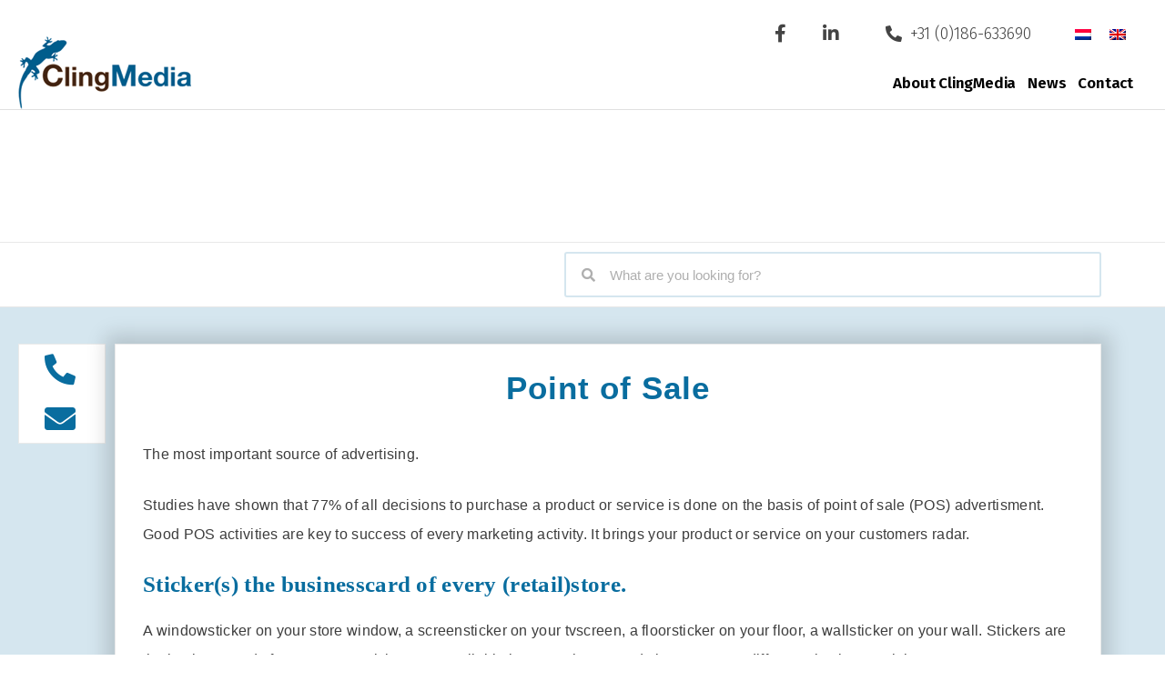

--- FILE ---
content_type: text/css
request_url: https://clingmedia.eu/wp-content/uploads/elementor/css/post-476.css?ver=1769220851
body_size: 476
content:
.elementor-kit-476{--e-global-color-primary:#6EC1E4;--e-global-color-secondary:#54595F;--e-global-color-text:#7A7A7A;--e-global-color-accent:#61CE70;--e-global-color-1084ca53:#02747E;--e-global-color-638fed01:#024654;--e-global-color-359ab54e:#017541;--e-global-color-24ce69ee:#981827;--e-global-color-7dd3037b:#075030;--e-global-color-30a152aa:#FE3613;--e-global-color-2ac4b2f6:#000;--e-global-color-3a10511d:#FFF;--e-global-color-9b48632:#096D9F;--e-global-color-3b277a05:RGBA(9, 109, 159, 0.17);--e-global-typography-primary-font-family:"Roboto";--e-global-typography-primary-font-weight:600;--e-global-typography-secondary-font-family:"Roboto Slab";--e-global-typography-secondary-font-weight:400;--e-global-typography-text-font-family:"Roboto";--e-global-typography-text-font-weight:400;--e-global-typography-accent-font-family:"Roboto";--e-global-typography-accent-font-weight:500;--e-global-typography-2daa861-font-family:"Muli";--e-global-typography-2daa861-font-size:50px;--e-global-typography-2daa861-font-weight:bold;--e-global-typography-2daa861-text-transform:uppercase;--e-global-typography-2daa861-letter-spacing:-0.5px;--e-global-typography-c24043d-font-family:"Muli";--e-global-typography-c24043d-font-size:30px;--e-global-typography-c24043d-letter-spacing:1px;}.elementor-kit-476 e-page-transition{background-color:#FFBC7D;}.elementor-section.elementor-section-boxed > .elementor-container{max-width:1140px;}.e-con{--container-max-width:1140px;}.elementor-widget:not(:last-child){margin-block-end:20px;}.elementor-element{--widgets-spacing:20px 20px;--widgets-spacing-row:20px;--widgets-spacing-column:20px;}{}h1.entry-title{display:var(--page-title-display);}@media(max-width:1024px){.elementor-section.elementor-section-boxed > .elementor-container{max-width:1024px;}.e-con{--container-max-width:1024px;}}@media(max-width:767px){.elementor-kit-476{--e-global-typography-2daa861-font-size:35px;--e-global-typography-c24043d-font-size:22px;--e-global-typography-c24043d-line-height:1.5em;}.elementor-section.elementor-section-boxed > .elementor-container{max-width:767px;}.e-con{--container-max-width:767px;}}

--- FILE ---
content_type: text/css
request_url: https://clingmedia.eu/wp-content/uploads/elementor/css/post-5.css?ver=1769220851
body_size: 1594
content:
.elementor-5 .elementor-element.elementor-element-3d348df0 > .elementor-container > .elementor-column > .elementor-widget-wrap{align-content:flex-end;align-items:flex-end;}.elementor-5 .elementor-element.elementor-element-3d348df0:not(.elementor-motion-effects-element-type-background), .elementor-5 .elementor-element.elementor-element-3d348df0 > .elementor-motion-effects-container > .elementor-motion-effects-layer{background-color:#ffffff;}.elementor-5 .elementor-element.elementor-element-3d348df0 > .elementor-container{min-height:0px;}.elementor-5 .elementor-element.elementor-element-3d348df0{border-style:solid;border-width:0px 0px 1px 0px;border-color:#e0e0e0;transition:background 0.3s, border 0.3s, border-radius 0.3s, box-shadow 0.3s;padding:0px 20px 0px 20px;z-index:999;}.elementor-5 .elementor-element.elementor-element-3d348df0 > .elementor-background-overlay{transition:background 0.3s, border-radius 0.3s, opacity 0.3s;}.elementor-5 .elementor-element.elementor-element-6dba5ad9 > .elementor-element-populated{border-style:solid;margin:0px 0px 0px 0px;--e-column-margin-right:0px;--e-column-margin-left:0px;padding:0px 0px 0px 0px;}.elementor-widget-theme-site-logo .widget-image-caption{color:var( --e-global-color-text );font-family:var( --e-global-typography-text-font-family ), Sans-serif;font-weight:var( --e-global-typography-text-font-weight );}.elementor-5 .elementor-element.elementor-element-28782958 > .elementor-widget-container{margin:0px 0px 0px 0px;}.elementor-5 .elementor-element.elementor-element-28782958{text-align:start;}.elementor-5 .elementor-element.elementor-element-1d7174b3.elementor-column > .elementor-widget-wrap{justify-content:flex-end;}.elementor-5 .elementor-element.elementor-element-1d7174b3 > .elementor-element-populated{border-style:solid;}.elementor-5 .elementor-element.elementor-element-1440c1dd.elementor-column > .elementor-widget-wrap{justify-content:flex-end;}.elementor-5 .elementor-element.elementor-element-1440c1dd > .elementor-element-populated{padding:0px 0px 0px 0px;}.elementor-5 .elementor-element.elementor-element-1440c1dd{z-index:99;}.elementor-5 .elementor-element.elementor-element-668ab46a{--grid-template-columns:repeat(0, auto);width:auto;max-width:auto;align-self:center;--icon-size:20px;--grid-column-gap:10px;--grid-row-gap:0px;}.elementor-5 .elementor-element.elementor-element-668ab46a .elementor-widget-container{text-align:center;}.elementor-5 .elementor-element.elementor-element-668ab46a > .elementor-widget-container{padding:0px 20px 0px 20px;}.elementor-5 .elementor-element.elementor-element-668ab46a .elementor-social-icon{background-color:rgba(168,0,126,0);}.elementor-5 .elementor-element.elementor-element-668ab46a .elementor-social-icon i{color:#444444;}.elementor-5 .elementor-element.elementor-element-668ab46a .elementor-social-icon svg{fill:#444444;}.elementor-5 .elementor-element.elementor-element-668ab46a .elementor-icon{border-radius:180px 180px 180px 180px;}.elementor-5 .elementor-element.elementor-element-668ab46a .elementor-social-icon:hover{background-color:rgba(224,224,224,0);}.elementor-5 .elementor-element.elementor-element-668ab46a .elementor-social-icon:hover i{color:#000000;}.elementor-5 .elementor-element.elementor-element-668ab46a .elementor-social-icon:hover svg{fill:#000000;}.elementor-widget-icon-list .elementor-icon-list-item:not(:last-child):after{border-color:var( --e-global-color-text );}.elementor-widget-icon-list .elementor-icon-list-icon i{color:var( --e-global-color-primary );}.elementor-widget-icon-list .elementor-icon-list-icon svg{fill:var( --e-global-color-primary );}.elementor-widget-icon-list .elementor-icon-list-item > .elementor-icon-list-text, .elementor-widget-icon-list .elementor-icon-list-item > a{font-family:var( --e-global-typography-text-font-family ), Sans-serif;font-weight:var( --e-global-typography-text-font-weight );}.elementor-widget-icon-list .elementor-icon-list-text{color:var( --e-global-color-secondary );}.elementor-5 .elementor-element.elementor-element-304c1193{width:auto;max-width:auto;align-self:center;--e-icon-list-icon-size:18px;--icon-vertical-offset:0px;}.elementor-5 .elementor-element.elementor-element-304c1193 > .elementor-widget-container{padding:0px 20px 0px 20px;}.elementor-5 .elementor-element.elementor-element-304c1193 .elementor-icon-list-icon i{color:#444444;transition:color 0.3s;}.elementor-5 .elementor-element.elementor-element-304c1193 .elementor-icon-list-icon svg{fill:#444444;transition:fill 0.3s;}.elementor-5 .elementor-element.elementor-element-304c1193 .elementor-icon-list-item > .elementor-icon-list-text, .elementor-5 .elementor-element.elementor-element-304c1193 .elementor-icon-list-item > a{font-family:"Fira Sans", Sans-serif;font-size:18px;font-weight:300;}.elementor-5 .elementor-element.elementor-element-304c1193 .elementor-icon-list-text{color:#444444;transition:color 0.3s;}.elementor-5 .elementor-element.elementor-element-304c1193 .elementor-icon-list-item:hover .elementor-icon-list-text{color:#000000;}.elementor-5 .elementor-element.elementor-element-6201aff8{width:auto;max-width:auto;}.elementor-5 .elementor-element.elementor-element-6201aff8 > .elementor-widget-container{padding:10px 0px 10px 10px;}.elementor-widget-nav-menu .elementor-nav-menu .elementor-item{font-family:var( --e-global-typography-primary-font-family ), Sans-serif;font-weight:var( --e-global-typography-primary-font-weight );}.elementor-widget-nav-menu .elementor-nav-menu--main .elementor-item{color:var( --e-global-color-text );fill:var( --e-global-color-text );}.elementor-widget-nav-menu .elementor-nav-menu--main .elementor-item:hover,
					.elementor-widget-nav-menu .elementor-nav-menu--main .elementor-item.elementor-item-active,
					.elementor-widget-nav-menu .elementor-nav-menu--main .elementor-item.highlighted,
					.elementor-widget-nav-menu .elementor-nav-menu--main .elementor-item:focus{color:var( --e-global-color-accent );fill:var( --e-global-color-accent );}.elementor-widget-nav-menu .elementor-nav-menu--main:not(.e--pointer-framed) .elementor-item:before,
					.elementor-widget-nav-menu .elementor-nav-menu--main:not(.e--pointer-framed) .elementor-item:after{background-color:var( --e-global-color-accent );}.elementor-widget-nav-menu .e--pointer-framed .elementor-item:before,
					.elementor-widget-nav-menu .e--pointer-framed .elementor-item:after{border-color:var( --e-global-color-accent );}.elementor-widget-nav-menu{--e-nav-menu-divider-color:var( --e-global-color-text );}.elementor-widget-nav-menu .elementor-nav-menu--dropdown .elementor-item, .elementor-widget-nav-menu .elementor-nav-menu--dropdown  .elementor-sub-item{font-family:var( --e-global-typography-accent-font-family ), Sans-serif;font-weight:var( --e-global-typography-accent-font-weight );}.elementor-5 .elementor-element.elementor-element-bb3518d{width:auto;max-width:auto;z-index:999;--e-nav-menu-horizontal-menu-item-margin:calc( 13px / 2 );--nav-menu-icon-size:27px;}.elementor-5 .elementor-element.elementor-element-bb3518d > .elementor-widget-container{margin:0px 10px 0px 0px;}.elementor-5 .elementor-element.elementor-element-bb3518d .elementor-menu-toggle{margin-left:auto;background-color:#096D9F;border-radius:0px;}.elementor-5 .elementor-element.elementor-element-bb3518d .elementor-nav-menu .elementor-item{font-family:"Fira Sans", Sans-serif;font-size:17px;letter-spacing:-0.2px;}.elementor-5 .elementor-element.elementor-element-bb3518d .elementor-nav-menu--main .elementor-item{color:#000000;fill:#000000;padding-left:0px;padding-right:0px;}.elementor-5 .elementor-element.elementor-element-bb3518d .elementor-nav-menu--main .elementor-item:hover,
					.elementor-5 .elementor-element.elementor-element-bb3518d .elementor-nav-menu--main .elementor-item.elementor-item-active,
					.elementor-5 .elementor-element.elementor-element-bb3518d .elementor-nav-menu--main .elementor-item.highlighted,
					.elementor-5 .elementor-element.elementor-element-bb3518d .elementor-nav-menu--main .elementor-item:focus{color:#000000;fill:#000000;}.elementor-5 .elementor-element.elementor-element-bb3518d .elementor-nav-menu--main:not(.elementor-nav-menu--layout-horizontal) .elementor-nav-menu > li:not(:last-child){margin-bottom:13px;}.elementor-5 .elementor-element.elementor-element-bb3518d .elementor-nav-menu--dropdown a, .elementor-5 .elementor-element.elementor-element-bb3518d .elementor-menu-toggle{color:#000000;fill:#000000;}.elementor-5 .elementor-element.elementor-element-bb3518d .elementor-nav-menu--dropdown{background-color:#FFFFFF;}.elementor-5 .elementor-element.elementor-element-bb3518d .elementor-nav-menu--dropdown a:hover,
					.elementor-5 .elementor-element.elementor-element-bb3518d .elementor-nav-menu--dropdown a:focus,
					.elementor-5 .elementor-element.elementor-element-bb3518d .elementor-nav-menu--dropdown a.elementor-item-active,
					.elementor-5 .elementor-element.elementor-element-bb3518d .elementor-nav-menu--dropdown a.highlighted,
					.elementor-5 .elementor-element.elementor-element-bb3518d .elementor-menu-toggle:hover,
					.elementor-5 .elementor-element.elementor-element-bb3518d .elementor-menu-toggle:focus{color:#FFFFFF;}.elementor-5 .elementor-element.elementor-element-bb3518d .elementor-nav-menu--dropdown a:hover,
					.elementor-5 .elementor-element.elementor-element-bb3518d .elementor-nav-menu--dropdown a:focus,
					.elementor-5 .elementor-element.elementor-element-bb3518d .elementor-nav-menu--dropdown a.elementor-item-active,
					.elementor-5 .elementor-element.elementor-element-bb3518d .elementor-nav-menu--dropdown a.highlighted{background-color:#096D9F;}.elementor-5 .elementor-element.elementor-element-bb3518d .elementor-nav-menu--dropdown .elementor-item, .elementor-5 .elementor-element.elementor-element-bb3518d .elementor-nav-menu--dropdown  .elementor-sub-item{font-family:"Fira Sans", Sans-serif;font-size:15px;font-weight:300;}.elementor-5 .elementor-element.elementor-element-bb3518d .elementor-nav-menu--dropdown a{padding-left:5px;padding-right:5px;padding-top:10px;padding-bottom:10px;}.elementor-5 .elementor-element.elementor-element-bb3518d div.elementor-menu-toggle{color:#ffffff;}.elementor-5 .elementor-element.elementor-element-bb3518d div.elementor-menu-toggle svg{fill:#ffffff;}.elementor-theme-builder-content-area{height:400px;}.elementor-location-header:before, .elementor-location-footer:before{content:"";display:table;clear:both;}@media(min-width:768px){.elementor-5 .elementor-element.elementor-element-6dba5ad9{width:25%;}.elementor-5 .elementor-element.elementor-element-1d7174b3{width:75%;}}@media(max-width:1024px){.elementor-5 .elementor-element.elementor-element-3d348df0{padding:10px 10px 10px 10px;}.elementor-bc-flex-widget .elementor-5 .elementor-element.elementor-element-6dba5ad9.elementor-column .elementor-widget-wrap{align-items:center;}.elementor-5 .elementor-element.elementor-element-6dba5ad9.elementor-column.elementor-element[data-element_type="column"] > .elementor-widget-wrap.elementor-element-populated{align-content:center;align-items:center;}.elementor-5 .elementor-element.elementor-element-668ab46a > .elementor-widget-container{padding:0px 10px 0px 10px;}.elementor-5 .elementor-element.elementor-element-6201aff8 > .elementor-widget-container{margin:0px 0px 0px 0px;}.elementor-5 .elementor-element.elementor-element-bb3518d .elementor-nav-menu--dropdown .elementor-item, .elementor-5 .elementor-element.elementor-element-bb3518d .elementor-nav-menu--dropdown  .elementor-sub-item{font-size:18px;}.elementor-5 .elementor-element.elementor-element-bb3518d .elementor-nav-menu--dropdown a{padding-top:12px;padding-bottom:12px;}.elementor-5 .elementor-element.elementor-element-bb3518d .elementor-nav-menu--main > .elementor-nav-menu > li > .elementor-nav-menu--dropdown, .elementor-5 .elementor-element.elementor-element-bb3518d .elementor-nav-menu__container.elementor-nav-menu--dropdown{margin-top:0px !important;}}@media(max-width:767px){.elementor-5 .elementor-element.elementor-element-3d348df0{margin-top:0px;margin-bottom:0px;padding:10px 10px 10px 10px;}.elementor-5 .elementor-element.elementor-element-6dba5ad9{width:100%;}.elementor-5 .elementor-element.elementor-element-28782958{text-align:center;}.elementor-5 .elementor-element.elementor-element-1d7174b3{width:100%;}.elementor-5 .elementor-element.elementor-element-1d7174b3.elementor-column > .elementor-widget-wrap{justify-content:space-evenly;}.elementor-5 .elementor-element.elementor-element-1d7174b3 > .elementor-element-populated{margin:0px 0px 0px 0px;--e-column-margin-right:0px;--e-column-margin-left:0px;padding:0px 0px 0px 0px;}.elementor-5 .elementor-element.elementor-element-40926f5e{margin-top:0px;margin-bottom:0px;padding:0px 0px 0px 0px;}.elementor-5 .elementor-element.elementor-element-1440c1dd{width:100%;}.elementor-5 .elementor-element.elementor-element-1440c1dd.elementor-column > .elementor-widget-wrap{justify-content:flex-start;}.elementor-5 .elementor-element.elementor-element-304c1193{width:100%;max-width:100%;}.elementor-5 .elementor-element.elementor-element-304c1193 .elementor-icon-list-item > .elementor-icon-list-text, .elementor-5 .elementor-element.elementor-element-304c1193 .elementor-icon-list-item > a{font-size:16px;}.elementor-5 .elementor-element.elementor-element-bb3518d > .elementor-widget-container{margin:-41px 0px 0px 0px;}.elementor-5 .elementor-element.elementor-element-bb3518d .elementor-nav-menu--main > .elementor-nav-menu > li > .elementor-nav-menu--dropdown, .elementor-5 .elementor-element.elementor-element-bb3518d .elementor-nav-menu__container.elementor-nav-menu--dropdown{margin-top:-31px !important;}}/* Start custom CSS for nav-menu, class: .elementor-element-bb3518d */.elementor-5 .elementor-element.elementor-element-bb3518d {
    margin-left: auto;
}/* End custom CSS */

--- FILE ---
content_type: text/css
request_url: https://clingmedia.eu/wp-content/uploads/elementor/css/post-1208.css?ver=1769220988
body_size: 1637
content:
.elementor-1208 .elementor-element.elementor-element-3030ba8 > .elementor-container > .elementor-column > .elementor-widget-wrap{align-content:center;align-items:center;}.elementor-1208 .elementor-element.elementor-element-3030ba8:not(.elementor-motion-effects-element-type-background), .elementor-1208 .elementor-element.elementor-element-3030ba8 > .elementor-motion-effects-container > .elementor-motion-effects-layer{background-color:#efefef;}.elementor-1208 .elementor-element.elementor-element-3030ba8 > .elementor-container{max-width:1200px;}.elementor-1208 .elementor-element.elementor-element-3030ba8{border-style:solid;border-width:1px 0px 1px 0px;border-color:#e8e8e8;transition:background 0.3s, border 0.3s, border-radius 0.3s, box-shadow 0.3s;padding:10px 50px 10px 50px;}.elementor-1208 .elementor-element.elementor-element-3030ba8 > .elementor-background-overlay{transition:background 0.3s, border-radius 0.3s, opacity 0.3s;}.elementor-1208 .elementor-element.elementor-element-b592885 > .elementor-element-populated{margin:0% 0% 0% 0%;--e-column-margin-right:0%;--e-column-margin-left:0%;}.elementor-widget-search-form input[type="search"].elementor-search-form__input{font-family:var( --e-global-typography-text-font-family ), Sans-serif;font-weight:var( --e-global-typography-text-font-weight );}.elementor-widget-search-form .elementor-search-form__input,
					.elementor-widget-search-form .elementor-search-form__icon,
					.elementor-widget-search-form .elementor-lightbox .dialog-lightbox-close-button,
					.elementor-widget-search-form .elementor-lightbox .dialog-lightbox-close-button:hover,
					.elementor-widget-search-form.elementor-search-form--skin-full_screen input[type="search"].elementor-search-form__input{color:var( --e-global-color-text );fill:var( --e-global-color-text );}.elementor-widget-search-form .elementor-search-form__submit{font-family:var( --e-global-typography-text-font-family ), Sans-serif;font-weight:var( --e-global-typography-text-font-weight );background-color:var( --e-global-color-secondary );}.elementor-1208 .elementor-element.elementor-element-d18b006 .elementor-search-form__container{min-height:50px;}.elementor-1208 .elementor-element.elementor-element-d18b006 .elementor-search-form__submit{min-width:50px;}body:not(.rtl) .elementor-1208 .elementor-element.elementor-element-d18b006 .elementor-search-form__icon{padding-left:calc(50px / 3);}body.rtl .elementor-1208 .elementor-element.elementor-element-d18b006 .elementor-search-form__icon{padding-right:calc(50px / 3);}.elementor-1208 .elementor-element.elementor-element-d18b006 .elementor-search-form__input, .elementor-1208 .elementor-element.elementor-element-d18b006.elementor-search-form--button-type-text .elementor-search-form__submit{padding-left:calc(50px / 3);padding-right:calc(50px / 3);}.elementor-1208 .elementor-element.elementor-element-d18b006 input[type="search"].elementor-search-form__input{font-family:"Muli", Sans-serif;}.elementor-1208 .elementor-element.elementor-element-d18b006:not(.elementor-search-form--skin-full_screen) .elementor-search-form__container{background-color:#ffffff;border-color:#474747;border-radius:3px;}.elementor-1208 .elementor-element.elementor-element-d18b006.elementor-search-form--skin-full_screen input[type="search"].elementor-search-form__input{background-color:#ffffff;border-color:#474747;border-radius:3px;}.elementor-1208 .elementor-element.elementor-element-cdd52a8:not(.elementor-motion-effects-element-type-background), .elementor-1208 .elementor-element.elementor-element-cdd52a8 > .elementor-motion-effects-container > .elementor-motion-effects-layer{background-color:#ffffff;}.elementor-1208 .elementor-element.elementor-element-cdd52a8 > .elementor-container{max-width:1200px;}.elementor-1208 .elementor-element.elementor-element-cdd52a8{border-style:solid;border-width:1px 0px 0px 0px;border-color:#E5E5E5;transition:background 0.3s, border 0.3s, border-radius 0.3s, box-shadow 0.3s;padding:65px 20px 65px 20px;}.elementor-1208 .elementor-element.elementor-element-cdd52a8, .elementor-1208 .elementor-element.elementor-element-cdd52a8 > .elementor-background-overlay{border-radius:0px 0px 0px 0px;}.elementor-1208 .elementor-element.elementor-element-cdd52a8 > .elementor-background-overlay{transition:background 0.3s, border-radius 0.3s, opacity 0.3s;}.elementor-1208 .elementor-element.elementor-element-76e4b706 > .elementor-element-populated{margin:0px 20px 0px 0px;--e-column-margin-right:20px;--e-column-margin-left:0px;}.elementor-widget-heading .elementor-heading-title{font-family:var( --e-global-typography-primary-font-family ), Sans-serif;font-weight:var( --e-global-typography-primary-font-weight );color:var( --e-global-color-primary );}.elementor-1208 .elementor-element.elementor-element-2bd687bd{text-align:start;}.elementor-1208 .elementor-element.elementor-element-2bd687bd .elementor-heading-title{font-family:"Fira Sans", Sans-serif;font-size:19px;text-transform:uppercase;letter-spacing:1px;color:#000000;}.elementor-widget-text-editor{font-family:var( --e-global-typography-text-font-family ), Sans-serif;font-weight:var( --e-global-typography-text-font-weight );color:var( --e-global-color-text );}.elementor-widget-text-editor.elementor-drop-cap-view-stacked .elementor-drop-cap{background-color:var( --e-global-color-primary );}.elementor-widget-text-editor.elementor-drop-cap-view-framed .elementor-drop-cap, .elementor-widget-text-editor.elementor-drop-cap-view-default .elementor-drop-cap{color:var( --e-global-color-primary );border-color:var( --e-global-color-primary );}.elementor-1208 .elementor-element.elementor-element-3a57b784 > .elementor-widget-container{margin:0px 0px 0px 0px;}.elementor-1208 .elementor-element.elementor-element-3a57b784{font-family:"Fira Sans", Sans-serif;font-weight:300;line-height:1.3em;letter-spacing:0.5px;color:rgba(0,0,0,0.79);}.elementor-1208 .elementor-element.elementor-element-194943a9 > .elementor-element-populated{margin:0px 20px 0px 0px;--e-column-margin-right:20px;--e-column-margin-left:0px;}.elementor-1208 .elementor-element.elementor-element-73c9f286{text-align:start;}.elementor-1208 .elementor-element.elementor-element-73c9f286 .elementor-heading-title{font-family:"Fira Sans", Sans-serif;font-size:19px;text-transform:uppercase;letter-spacing:1px;color:#000000;}.elementor-widget-nav-menu .elementor-nav-menu .elementor-item{font-family:var( --e-global-typography-primary-font-family ), Sans-serif;font-weight:var( --e-global-typography-primary-font-weight );}.elementor-widget-nav-menu .elementor-nav-menu--main .elementor-item{color:var( --e-global-color-text );fill:var( --e-global-color-text );}.elementor-widget-nav-menu .elementor-nav-menu--main .elementor-item:hover,
					.elementor-widget-nav-menu .elementor-nav-menu--main .elementor-item.elementor-item-active,
					.elementor-widget-nav-menu .elementor-nav-menu--main .elementor-item.highlighted,
					.elementor-widget-nav-menu .elementor-nav-menu--main .elementor-item:focus{color:var( --e-global-color-accent );fill:var( --e-global-color-accent );}.elementor-widget-nav-menu .elementor-nav-menu--main:not(.e--pointer-framed) .elementor-item:before,
					.elementor-widget-nav-menu .elementor-nav-menu--main:not(.e--pointer-framed) .elementor-item:after{background-color:var( --e-global-color-accent );}.elementor-widget-nav-menu .e--pointer-framed .elementor-item:before,
					.elementor-widget-nav-menu .e--pointer-framed .elementor-item:after{border-color:var( --e-global-color-accent );}.elementor-widget-nav-menu{--e-nav-menu-divider-color:var( --e-global-color-text );}.elementor-widget-nav-menu .elementor-nav-menu--dropdown .elementor-item, .elementor-widget-nav-menu .elementor-nav-menu--dropdown  .elementor-sub-item{font-family:var( --e-global-typography-accent-font-family ), Sans-serif;font-weight:var( --e-global-typography-accent-font-weight );}.elementor-1208 .elementor-element.elementor-element-223252f > .elementor-widget-container{margin:0px 0px 0px 0px;padding:0px 0px 0px 0px;}.elementor-1208 .elementor-element.elementor-element-223252f .elementor-nav-menu .elementor-item{font-family:"Fira Sans", Sans-serif;font-size:17px;font-weight:300;}.elementor-1208 .elementor-element.elementor-element-223252f .elementor-nav-menu--main .elementor-item{color:#444444;fill:#444444;padding-left:0px;padding-right:0px;padding-top:0px;padding-bottom:0px;}.elementor-1208 .elementor-element.elementor-element-223252f .elementor-nav-menu--main .elementor-item:hover,
					.elementor-1208 .elementor-element.elementor-element-223252f .elementor-nav-menu--main .elementor-item.elementor-item-active,
					.elementor-1208 .elementor-element.elementor-element-223252f .elementor-nav-menu--main .elementor-item.highlighted,
					.elementor-1208 .elementor-element.elementor-element-223252f .elementor-nav-menu--main .elementor-item:focus{color:#000000;fill:#000000;}.elementor-1208 .elementor-element.elementor-element-223252f{--e-nav-menu-horizontal-menu-item-margin:calc( 20px / 2 );}.elementor-1208 .elementor-element.elementor-element-223252f .elementor-nav-menu--main:not(.elementor-nav-menu--layout-horizontal) .elementor-nav-menu > li:not(:last-child){margin-bottom:20px;}.elementor-1208 .elementor-element.elementor-element-223252f .elementor-nav-menu--dropdown .elementor-item, .elementor-1208 .elementor-element.elementor-element-223252f .elementor-nav-menu--dropdown  .elementor-sub-item{font-family:"Fira Sans", Sans-serif;font-size:15px;font-weight:300;}.elementor-1208 .elementor-element.elementor-element-223252f .elementor-nav-menu--dropdown a{padding-left:5px;padding-right:5px;padding-top:10px;padding-bottom:10px;}.elementor-1208 .elementor-element.elementor-element-770cc526 > .elementor-element-populated{margin:0px 20px 0px 0px;--e-column-margin-right:20px;--e-column-margin-left:0px;}.elementor-1208 .elementor-element.elementor-element-5f80b46d{text-align:start;}.elementor-1208 .elementor-element.elementor-element-5f80b46d .elementor-heading-title{font-family:"Fira Sans", Sans-serif;font-size:19px;text-transform:uppercase;letter-spacing:1px;color:#000000;}.elementor-1208 .elementor-element.elementor-element-0b77f7e{--grid-template-columns:repeat(0, auto);--icon-size:20px;--grid-column-gap:10px;--grid-row-gap:0px;}.elementor-1208 .elementor-element.elementor-element-0b77f7e .elementor-widget-container{text-align:left;}.elementor-1208 .elementor-element.elementor-element-0b77f7e > .elementor-widget-container{padding:0px 0px 0px 0px;}.elementor-1208 .elementor-element.elementor-element-0b77f7e .elementor-social-icon{background-color:rgba(168,0,126,0);}.elementor-1208 .elementor-element.elementor-element-0b77f7e .elementor-social-icon i{color:#096D9F;}.elementor-1208 .elementor-element.elementor-element-0b77f7e .elementor-social-icon svg{fill:#096D9F;}.elementor-1208 .elementor-element.elementor-element-0b77f7e .elementor-icon{border-radius:180px 180px 180px 180px;}.elementor-1208 .elementor-element.elementor-element-0b77f7e .elementor-social-icon:hover{background-color:rgba(224,224,224,0);}.elementor-1208 .elementor-element.elementor-element-0b77f7e .elementor-social-icon:hover i{color:#000000;}.elementor-1208 .elementor-element.elementor-element-0b77f7e .elementor-social-icon:hover svg{fill:#000000;}.elementor-1208 .elementor-element.elementor-element-da1964b > .elementor-container > .elementor-column > .elementor-widget-wrap{align-content:center;align-items:center;}.elementor-1208 .elementor-element.elementor-element-da1964b > .elementor-container{max-width:1200px;}.elementor-1208 .elementor-element.elementor-element-da1964b{transition:background 0.3s, border 0.3s, border-radius 0.3s, box-shadow 0.3s;padding:20px 20px 20px 20px;}.elementor-1208 .elementor-element.elementor-element-da1964b > .elementor-background-overlay{transition:background 0.3s, border-radius 0.3s, opacity 0.3s;}.elementor-1208 .elementor-element.elementor-element-7619ad0{text-align:center;}.elementor-1208 .elementor-element.elementor-element-7619ad0 .elementor-heading-title{font-family:"Fira Sans", Sans-serif;font-size:15px;font-weight:400;letter-spacing:0.5px;color:rgba(0,0,0,0.68);}.elementor-theme-builder-content-area{height:400px;}.elementor-location-header:before, .elementor-location-footer:before{content:"";display:table;clear:both;}@media(max-width:1024px) and (min-width:768px){.elementor-1208 .elementor-element.elementor-element-76e4b706{width:50%;}.elementor-1208 .elementor-element.elementor-element-194943a9{width:50%;}.elementor-1208 .elementor-element.elementor-element-770cc526{width:50%;}}@media(max-width:1024px){.elementor-1208 .elementor-element.elementor-element-cdd52a8{padding:25px 20px 0px 20px;}.elementor-1208 .elementor-element.elementor-element-76e4b706 > .elementor-element-populated{margin:0px 0px 0px 0px;--e-column-margin-right:0px;--e-column-margin-left:0px;padding:20px 20px 20px 20px;}.elementor-1208 .elementor-element.elementor-element-194943a9 > .elementor-element-populated{margin:0px 0px 0px 0px;--e-column-margin-right:0px;--e-column-margin-left:0px;padding:20px 20px 20px 20px;}.elementor-1208 .elementor-element.elementor-element-770cc526 > .elementor-element-populated{margin:0px 0px 0px 0px;--e-column-margin-right:0px;--e-column-margin-left:0px;padding:20px 20px 20px 20px;}.elementor-1208 .elementor-element.elementor-element-da1964b{padding:30px 20px 0px 20px;}.elementor-1208 .elementor-element.elementor-element-7619ad0 .elementor-heading-title{font-size:12px;}}@media(max-width:767px){.elementor-1208 .elementor-element.elementor-element-9ca74b4 > .elementor-element-populated{padding:20px 0px 20px 0px;}.elementor-1208 .elementor-element.elementor-element-b592885 > .elementor-element-populated{padding:20px 0px 20px 0px;}.elementor-1208 .elementor-element.elementor-element-cdd52a8{padding:25px 25px 0px 25px;}.elementor-1208 .elementor-element.elementor-element-76e4b706 > .elementor-element-populated{margin:0px 0px 30px 0px;--e-column-margin-right:0px;--e-column-margin-left:0px;padding:0px 0px 0px 0px;}.elementor-1208 .elementor-element.elementor-element-194943a9 > .elementor-element-populated{margin:0px 0px 30px 0px;--e-column-margin-right:0px;--e-column-margin-left:0px;padding:0px 0px 0px 0px;}.elementor-1208 .elementor-element.elementor-element-770cc526 > .elementor-element-populated{margin:0px 0px 30px 0px;--e-column-margin-right:0px;--e-column-margin-left:0px;padding:0px 0px 0px 0px;}.elementor-1208 .elementor-element.elementor-element-0b77f7e .elementor-widget-container{text-align:center;}.elementor-1208 .elementor-element.elementor-element-da1964b{padding:0px 20px 0px 20px;}.elementor-1208 .elementor-element.elementor-element-2911c5b > .elementor-element-populated{padding:25px 0px 0px 0px;}.elementor-1208 .elementor-element.elementor-element-7619ad0{text-align:center;}}

--- FILE ---
content_type: text/css
request_url: https://clingmedia.eu/wp-content/uploads/elementor/css/post-1220.css?ver=1769250025
body_size: 1773
content:
.elementor-1220 .elementor-element.elementor-element-30ce1952 > .elementor-background-overlay{background-color:#096D9F;opacity:0.8;transition:background 0.3s, border-radius 0.3s, opacity 0.3s;}.elementor-1220 .elementor-element.elementor-element-30ce1952 > .elementor-container{max-width:1200px;}.elementor-1220 .elementor-element.elementor-element-30ce1952{transition:background 0.3s, border 0.3s, border-radius 0.3s, box-shadow 0.3s;padding:40px 20px 40px 20px;}.elementor-1220 .elementor-element.elementor-element-7e3bcbcb > .elementor-widget-wrap > .elementor-widget:not(.elementor-widget__width-auto):not(.elementor-widget__width-initial):not(:last-child):not(.elementor-absolute){margin-block-end:10px;}.elementor-1220 .elementor-element.elementor-element-7e3bcbcb > .elementor-element-populated{margin:10px 10px 10px 10px;--e-column-margin-right:10px;--e-column-margin-left:10px;}.elementor-widget-theme-post-title .elementor-heading-title{font-family:var( --e-global-typography-primary-font-family ), Sans-serif;font-weight:var( --e-global-typography-primary-font-weight );color:var( --e-global-color-primary );}.elementor-1220 .elementor-element.elementor-element-71bb281b{text-align:start;}.elementor-1220 .elementor-element.elementor-element-71bb281b .elementor-heading-title{font-family:"Muli", Sans-serif;font-size:45px;font-weight:bold;letter-spacing:1px;color:#ffffff;}.elementor-1220 .elementor-element.elementor-element-339c6e29 > .elementor-container > .elementor-column > .elementor-widget-wrap{align-content:center;align-items:center;}.elementor-1220 .elementor-element.elementor-element-339c6e29 > .elementor-container{max-width:1200px;}.elementor-1220 .elementor-element.elementor-element-339c6e29{border-style:solid;border-width:1px 0px 1px 0px;border-color:#e8e8e8;transition:background 0.3s, border 0.3s, border-radius 0.3s, box-shadow 0.3s;padding:10px 20px 10px 20px;}.elementor-1220 .elementor-element.elementor-element-339c6e29 > .elementor-background-overlay{transition:background 0.3s, border-radius 0.3s, opacity 0.3s;}.elementor-1220 .elementor-element.elementor-element-53cd3a54 > .elementor-element-populated{margin:0px 10px 0px 0px;--e-column-margin-right:10px;--e-column-margin-left:0px;}.elementor-widget-search-form input[type="search"].elementor-search-form__input{font-family:var( --e-global-typography-text-font-family ), Sans-serif;font-weight:var( --e-global-typography-text-font-weight );}.elementor-widget-search-form .elementor-search-form__input,
					.elementor-widget-search-form .elementor-search-form__icon,
					.elementor-widget-search-form .elementor-lightbox .dialog-lightbox-close-button,
					.elementor-widget-search-form .elementor-lightbox .dialog-lightbox-close-button:hover,
					.elementor-widget-search-form.elementor-search-form--skin-full_screen input[type="search"].elementor-search-form__input{color:var( --e-global-color-text );fill:var( --e-global-color-text );}.elementor-widget-search-form .elementor-search-form__submit{font-family:var( --e-global-typography-text-font-family ), Sans-serif;font-weight:var( --e-global-typography-text-font-weight );background-color:var( --e-global-color-secondary );}.elementor-1220 .elementor-element.elementor-element-67e89c92 .elementor-search-form__container{min-height:50px;}.elementor-1220 .elementor-element.elementor-element-67e89c92 .elementor-search-form__submit{min-width:50px;}body:not(.rtl) .elementor-1220 .elementor-element.elementor-element-67e89c92 .elementor-search-form__icon{padding-left:calc(50px / 3);}body.rtl .elementor-1220 .elementor-element.elementor-element-67e89c92 .elementor-search-form__icon{padding-right:calc(50px / 3);}.elementor-1220 .elementor-element.elementor-element-67e89c92 .elementor-search-form__input, .elementor-1220 .elementor-element.elementor-element-67e89c92.elementor-search-form--button-type-text .elementor-search-form__submit{padding-left:calc(50px / 3);padding-right:calc(50px / 3);}.elementor-1220 .elementor-element.elementor-element-67e89c92 input[type="search"].elementor-search-form__input{font-family:"Muli", Sans-serif;}.elementor-1220 .elementor-element.elementor-element-67e89c92:not(.elementor-search-form--skin-full_screen) .elementor-search-form__container{background-color:#ffffff;border-color:rgba(9, 109, 159, 0.17);border-width:2px 2px 2px 2px;border-radius:3px;}.elementor-1220 .elementor-element.elementor-element-67e89c92.elementor-search-form--skin-full_screen input[type="search"].elementor-search-form__input{background-color:#ffffff;border-color:rgba(9, 109, 159, 0.17);border-width:2px 2px 2px 2px;border-radius:3px;}.elementor-1220 .elementor-element.elementor-element-2b168212 > .elementor-container > .elementor-column > .elementor-widget-wrap{align-content:flex-start;align-items:flex-start;}.elementor-1220 .elementor-element.elementor-element-2b168212:not(.elementor-motion-effects-element-type-background), .elementor-1220 .elementor-element.elementor-element-2b168212 > .elementor-motion-effects-container > .elementor-motion-effects-layer{background-color:rgba(9, 109, 159, 0.17);}.elementor-1220 .elementor-element.elementor-element-2b168212 > .elementor-container{max-width:1200px;}.elementor-1220 .elementor-element.elementor-element-2b168212{transition:background 0.3s, border 0.3s, border-radius 0.3s, box-shadow 0.3s;padding:30px 20px 80px 20px;}.elementor-1220 .elementor-element.elementor-element-2b168212 > .elementor-background-overlay{transition:background 0.3s, border-radius 0.3s, opacity 0.3s;}.elementor-1220 .elementor-element.elementor-element-7ad4ec5c > .elementor-element-populated{padding:10px 0px 0px 0px;}.elementor-widget-icon-list .elementor-icon-list-item:not(:last-child):after{border-color:var( --e-global-color-text );}.elementor-widget-icon-list .elementor-icon-list-icon i{color:var( --e-global-color-primary );}.elementor-widget-icon-list .elementor-icon-list-icon svg{fill:var( --e-global-color-primary );}.elementor-widget-icon-list .elementor-icon-list-item > .elementor-icon-list-text, .elementor-widget-icon-list .elementor-icon-list-item > a{font-family:var( --e-global-typography-text-font-family ), Sans-serif;font-weight:var( --e-global-typography-text-font-weight );}.elementor-widget-icon-list .elementor-icon-list-text{color:var( --e-global-color-secondary );}.elementor-1220 .elementor-element.elementor-element-f49d1e6 > .elementor-widget-container{background-color:#FFFFFF;padding:10px 10px 10px 10px;border-style:solid;border-width:1px 1px 1px 1px;border-color:#eaeaea;}.elementor-1220 .elementor-element.elementor-element-f49d1e6 .elementor-icon-list-items:not(.elementor-inline-items) .elementor-icon-list-item:not(:last-child){padding-block-end:calc(20px/2);}.elementor-1220 .elementor-element.elementor-element-f49d1e6 .elementor-icon-list-items:not(.elementor-inline-items) .elementor-icon-list-item:not(:first-child){margin-block-start:calc(20px/2);}.elementor-1220 .elementor-element.elementor-element-f49d1e6 .elementor-icon-list-items.elementor-inline-items .elementor-icon-list-item{margin-inline:calc(20px/2);}.elementor-1220 .elementor-element.elementor-element-f49d1e6 .elementor-icon-list-items.elementor-inline-items{margin-inline:calc(-20px/2);}.elementor-1220 .elementor-element.elementor-element-f49d1e6 .elementor-icon-list-items.elementor-inline-items .elementor-icon-list-item:after{inset-inline-end:calc(-20px/2);}.elementor-1220 .elementor-element.elementor-element-f49d1e6 .elementor-icon-list-icon i{color:#096D9F;transition:color 0.3s;}.elementor-1220 .elementor-element.elementor-element-f49d1e6 .elementor-icon-list-icon svg{fill:#096D9F;transition:fill 0.3s;}.elementor-1220 .elementor-element.elementor-element-f49d1e6{--e-icon-list-icon-size:2em;--icon-vertical-offset:0px;}.elementor-1220 .elementor-element.elementor-element-f49d1e6 .elementor-icon-list-text{transition:color 0.3s;}.elementor-1220 .elementor-element.elementor-element-20ecc9f6.elementor-column > .elementor-widget-wrap{justify-content:space-evenly;}.elementor-1220 .elementor-element.elementor-element-20ecc9f6 > .elementor-widget-wrap > .elementor-widget:not(.elementor-widget__width-auto):not(.elementor-widget__width-initial):not(:last-child):not(.elementor-absolute){margin-block-end:0px;}.elementor-1220 .elementor-element.elementor-element-20ecc9f6 > .elementor-element-populated{margin:0px 0px 0px 0px;--e-column-margin-right:0px;--e-column-margin-left:0px;padding:10px 10px 10px 10px;}.elementor-1220 .elementor-element.elementor-element-62bea30a{transition:background 0.3s, border 0.3s, border-radius 0.3s, box-shadow 0.3s;margin-top:0px;margin-bottom:50px;padding:0px 0px 0px 0px;}.elementor-1220 .elementor-element.elementor-element-62bea30a > .elementor-background-overlay{transition:background 0.3s, border-radius 0.3s, opacity 0.3s;}.elementor-1220 .elementor-element.elementor-element-3fb3a4d7:not(.elementor-motion-effects-element-type-background) > .elementor-widget-wrap, .elementor-1220 .elementor-element.elementor-element-3fb3a4d7 > .elementor-widget-wrap > .elementor-motion-effects-container > .elementor-motion-effects-layer{background-color:#ffffff;}.elementor-1220 .elementor-element.elementor-element-3fb3a4d7.elementor-column > .elementor-widget-wrap{justify-content:center;}.elementor-1220 .elementor-element.elementor-element-3fb3a4d7 > .elementor-element-populated{border-style:solid;border-width:1px 1px 1px 1px;border-color:#eaeaea;box-shadow:0px 0px 20px 10px rgba(0,0,0,0.15);transition:background 0.3s, border 0.3s, border-radius 0.3s, box-shadow 0.3s;padding:30px 30px 30px 30px;}.elementor-1220 .elementor-element.elementor-element-3fb3a4d7 > .elementor-element-populated > .elementor-background-overlay{transition:background 0.3s, border-radius 0.3s, opacity 0.3s;}.elementor-1220 .elementor-element.elementor-element-586534ac{text-align:center;}.elementor-1220 .elementor-element.elementor-element-586534ac .elementor-heading-title{font-family:"Muli", Sans-serif;font-size:35px;font-weight:bold;letter-spacing:1px;color:#096D9F;}.elementor-widget-theme-post-content{color:var( --e-global-color-text );font-family:var( --e-global-typography-text-font-family ), Sans-serif;font-weight:var( --e-global-typography-text-font-weight );}.elementor-1220 .elementor-element.elementor-element-a3d8f12 > .elementor-widget-container{margin:20px 0px -20px 0px;padding:0px 0px 0px 0px;}.elementor-1220 .elementor-element.elementor-element-a3d8f12{text-align:start;color:#3d3d3d;font-family:"Muli", Sans-serif;font-size:16px;font-weight:300;line-height:2em;letter-spacing:0.3px;}.elementor-1220 .elementor-element.elementor-element-47ae1993{--e-image-carousel-slides-to-show:2;z-index:1;}.elementor-1220 .elementor-element.elementor-element-47ae1993 > .elementor-widget-container{margin:0px 0px -10px 0px;padding:0px 0px 0px 0px;}.elementor-1220 .elementor-element.elementor-element-47ae1993 .elementor-swiper-button.elementor-swiper-button-prev, .elementor-1220 .elementor-element.elementor-element-47ae1993 .elementor-swiper-button.elementor-swiper-button-next{color:#ffffff;}.elementor-1220 .elementor-element.elementor-element-47ae1993 .elementor-swiper-button.elementor-swiper-button-prev svg, .elementor-1220 .elementor-element.elementor-element-47ae1993 .elementor-swiper-button.elementor-swiper-button-next svg{fill:#ffffff;}.elementor-1220 .elementor-element.elementor-element-47ae1993 .swiper-wrapper{display:flex;align-items:center;}.elementor-1220 .elementor-element.elementor-element-47ae1993 .elementor-image-carousel-wrapper .elementor-image-carousel .swiper-slide-image{border-radius:0px 0px 0px 0px;}.elementor-widget-button .elementor-button{background-color:var( --e-global-color-accent );font-family:var( --e-global-typography-accent-font-family ), Sans-serif;font-weight:var( --e-global-typography-accent-font-weight );}.elementor-1220 .elementor-element.elementor-element-7776b2da .elementor-button{background-color:#096D9F;font-family:"Muli", Sans-serif;font-size:17px;font-weight:bold;letter-spacing:0.3px;border-style:solid;border-width:2px 2px 2px 2px;border-color:#096D9F;border-radius:0px 0px 0px 0px;}.elementor-1220 .elementor-element.elementor-element-7776b2da{width:auto;max-width:auto;align-self:center;}.elementor-1220 .elementor-element.elementor-element-7776b2da > .elementor-widget-container{padding:0px 10px 0px 0px;}.elementor-1220 .elementor-element.elementor-element-5bae5985 .elementor-button{background-color:rgba(2,70,84,0);font-family:"Muli", Sans-serif;font-size:17px;font-weight:bold;letter-spacing:0.3px;fill:#096D9F;color:#096D9F;border-style:solid;border-width:2px 2px 2px 2px;border-color:#096D9F;border-radius:0px 0px 0px 0px;}.elementor-1220 .elementor-element.elementor-element-5bae5985 .elementor-button:hover, .elementor-1220 .elementor-element.elementor-element-5bae5985 .elementor-button:focus{background-color:#096D9F;color:#ffffff;}.elementor-1220 .elementor-element.elementor-element-5bae5985{width:auto;max-width:auto;align-self:center;}.elementor-1220 .elementor-element.elementor-element-5bae5985 > .elementor-widget-container{padding:0px 10px 0px 10px;}.elementor-1220 .elementor-element.elementor-element-5bae5985 .elementor-button:hover svg, .elementor-1220 .elementor-element.elementor-element-5bae5985 .elementor-button:focus svg{fill:#ffffff;}.elementor-1220 .elementor-element.elementor-element-15e7c57a{--grid-template-columns:repeat(0, auto);--icon-size:20px;--grid-column-gap:10px;--grid-row-gap:0px;}.elementor-1220 .elementor-element.elementor-element-15e7c57a .elementor-widget-container{text-align:left;}.elementor-1220 .elementor-element.elementor-element-15e7c57a > .elementor-widget-container{padding:0px 0px 0px 0px;}.elementor-1220 .elementor-element.elementor-element-15e7c57a .elementor-social-icon{background-color:rgba(168,0,126,0);}.elementor-1220 .elementor-element.elementor-element-15e7c57a .elementor-social-icon i{color:#444444;}.elementor-1220 .elementor-element.elementor-element-15e7c57a .elementor-social-icon svg{fill:#444444;}.elementor-1220 .elementor-element.elementor-element-15e7c57a .elementor-icon{border-radius:180px 180px 180px 180px;}.elementor-1220 .elementor-element.elementor-element-15e7c57a .elementor-social-icon:hover{background-color:rgba(224,224,224,0);}.elementor-1220 .elementor-element.elementor-element-15e7c57a .elementor-social-icon:hover i{color:#000000;}.elementor-1220 .elementor-element.elementor-element-15e7c57a .elementor-social-icon:hover svg{fill:#000000;}@media(min-width:768px){.elementor-1220 .elementor-element.elementor-element-7ad4ec5c{width:8%;}.elementor-1220 .elementor-element.elementor-element-20ecc9f6{width:92%;}}@media(max-width:1024px) and (min-width:768px){.elementor-1220 .elementor-element.elementor-element-7ad4ec5c{width:10%;}.elementor-1220 .elementor-element.elementor-element-20ecc9f6{width:100%;}}@media(max-width:1024px){.elementor-1220 .elementor-element.elementor-element-2b168212{padding:20px 20px 20px 20px;}.elementor-1220 .elementor-element.elementor-element-47ae1993{--e-image-carousel-slides-to-show:2;}}@media(max-width:767px){.elementor-1220 .elementor-element.elementor-element-62bea30a{margin-top:0px;margin-bottom:0px;padding:0px 0px 0px 0px;}.elementor-1220 .elementor-element.elementor-element-47ae1993 > .elementor-widget-container{margin:0px 0px 0px 0px;padding:0px 0px 0px 0px;}.elementor-1220 .elementor-element.elementor-element-7776b2da{width:100%;max-width:100%;}.elementor-1220 .elementor-element.elementor-element-7776b2da > .elementor-widget-container{padding:10px 0px 10px 0px;}.elementor-1220 .elementor-element.elementor-element-5bae5985{width:100%;max-width:100%;}.elementor-1220 .elementor-element.elementor-element-5bae5985 > .elementor-widget-container{padding:10px 0px 10px 0px;}}